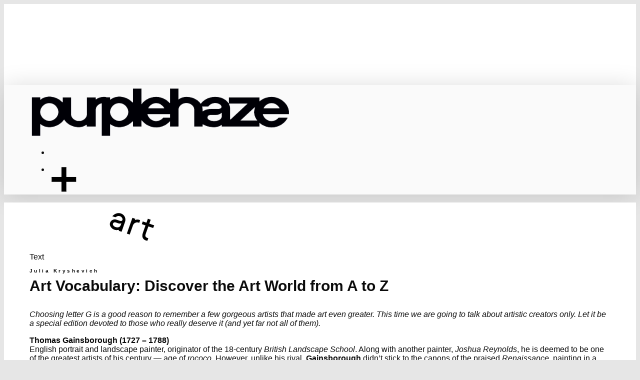

--- FILE ---
content_type: image/svg+xml
request_url: https://purplehazemag.com/wp-content/uploads/svg/art.svg
body_size: 988
content:
<?xml version="1.0" encoding="utf-8"?>
<!-- Generator: Adobe Illustrator 23.0.6, SVG Export Plug-In . SVG Version: 6.00 Build 0)  -->
<svg version="1.1" id="Слой_1" xmlns="http://www.w3.org/2000/svg" xmlns:xlink="http://www.w3.org/1999/xlink" x="0px" y="0px"
	 viewBox="0 0 346 224.3" style="enable-background:new 0 0 346 224.3;" xml:space="preserve">
<g>
	<g>
		<path d="M2.5,85.9c0.4-1.2,0.9-2.4,1.3-3.7c5.8-21.5,27.5-33.4,49-26.7c7.8,2.4,15.4,5.3,23.1,8c1.9,0.6,3.8,1.3,5.7,1.8
			c5.5,1.2,11.2,2.1,15.4-2.7c4.1-4.7,3.7-10.5,1.8-16.1c-5-14.8-22.3-23.1-37.9-17.9c-4.5,1.5-8.5,4.4-12.8,6.5
			c-1.4,0.7-3.2,1.9-4.4,1.5c-7.1-2.2-14.1-4.8-21.8-7.5C31.4,17.9,42.4,10.3,56,6.6c34-9.3,67,15.4,66.3,49.9
			c-0.1,5.6-1.1,11.4-2.9,16.6c-8.4,25.1-17.3,50-26,75c-0.2,0.5-0.5,0.9-1,1.7c-7-2.4-13.9-4.9-21.3-7.4c0.8-2.9,1.6-5.4,2-7
			c-7.5,0.5-15.1,1.9-22.7,1.3c-22.3-1.7-41-17.5-47.2-39c-0.1-0.3-0.4-0.5-0.6-0.7C2.5,93.3,2.5,89.6,2.5,85.9z M91.3,83.2
			c-10.7,5.3-20,2.6-29.3-1c-4.6-1.8-9.4-3.3-14.1-4.9c-8.1-2.7-15.2-0.6-19.4,5.7c-4.1,6.1-3.4,13.3,2,19.8
			c8.6,10.4,26.6,15.6,39.5,11.7C85,109.8,86.7,96.4,91.3,83.2z"/>
		<path d="M343.5,100.9c-2.6,6.4-5.2,12.8-8,19.7c-12-4.1-24-8.3-36.5-12.6c-1.2,3.4-2.4,6.4-3.5,9.5c-5.7,16.3-11.4,32.6-17.1,49
			c-6.3,18.2-1,27.9,17.5,32.6c0.6,0.2,1.3,0.4,2.5,0.8c-2.2,6.3-4.2,12.5-6.6,18.6c-0.3,0.8-2.8,1.4-4.1,1.1
			c-27.6-5.2-41.2-26.3-33.3-53.5c5.9-20.2,13.6-40,20.5-59.9c0.6-1.8,1.2-3.7,1.9-5.9c-9.6-3.4-18.8-6.6-28.3-10
			c2.5-7.1,4.8-13.8,7.3-20.9c9.6,3.3,18.8,6.5,28.5,9.8c3.6-10.3,7.2-20.3,10.8-30.6c7.4,2.6,14.4,5,21.7,7.6
			c-3.6,10.3-7,20.2-10.6,30.7c12.5,4.4,24.8,8.7,37.1,13C343.5,100.3,343.5,100.6,343.5,100.9z"/>
		<path d="M133.4,164.2c14.3-41.1,28.5-81.6,42.8-122.7c7.3,2.5,14.3,5,21.6,7.5c-0.9,3.2-1.8,6-2.8,9.6c14-5.3,27.3-5.5,40.7,1.1
			c-2.4,7-4.8,13.7-7.3,20.9c-7.1-3.7-14.4-4.9-21.8-3.2c-12.9,3-22,10.6-26.5,23.3c-7.6,21.7-15.1,43.4-22.7,65
			c-0.7,1.9-1.4,3.7-2.2,5.9C148,169.2,141,166.8,133.4,164.2z"/>
	</g>
</g>
</svg>
